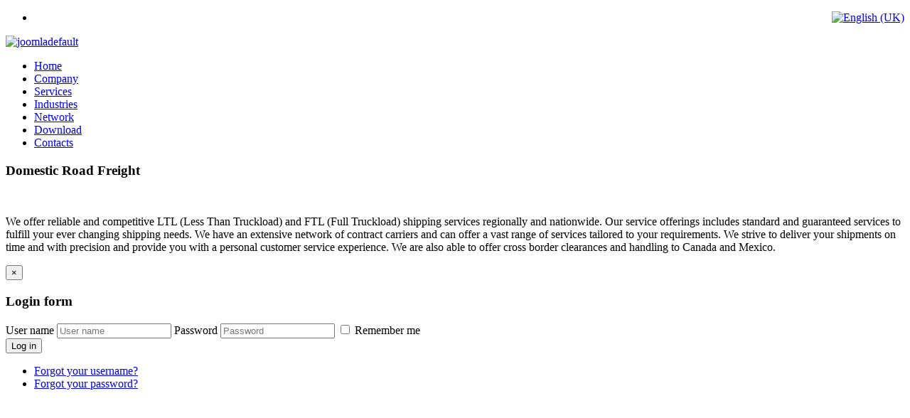

--- FILE ---
content_type: text/html; charset=utf-8
request_url: http://gclus.com/index.php/en/our-services/61-third-category/68-lorem-ipsum
body_size: 3969
content:
<!DOCTYPE html>
<html xmlns="http://www.w3.org/1999/xhtml" xml:lang="en-gb" lang="en-gb" >
<head>  
      <base href="http://gclus.com/index.php/en/our-services/61-third-category/68-lorem-ipsum" />
  <meta http-equiv="content-type" content="text/html; charset=utf-8" />
  <meta name="author" content="GCL Admin" />
  <meta name="description" content="joomladefault" />
  <meta name="generator" content="Joomla! - Open Source Content Management" />
  <title>Domestic Road Freight</title>
  <link href="http://gclus.com/index.php/en/our-services/61-third-category/68-lorem-ipsum" rel="canonical" />
  <link href="/templates/theme1920/favicon.ico" rel="shortcut icon" type="image/vnd.microsoft.icon" />
  <link rel="stylesheet" href="/templates/theme1920/css/bootstrap.css" type="text/css" />
  <link rel="stylesheet" href="/templates/theme1920/css/default.css" type="text/css" />
  <link rel="stylesheet" href="/templates/theme1920/css/template.css" type="text/css" />
  <link rel="stylesheet" href="/templates/theme1920/css/magnific-popup.css" type="text/css" />
  <link rel="stylesheet" href="/templates/theme1920/css/komento.css" type="text/css" />
  <link rel="stylesheet" href="/templates/theme1920/css/kunena.css" type="text/css" />
  <link rel="stylesheet" href="/templates/theme1920/css/responsive.css" type="text/css" />
  <link rel="stylesheet" href="//netdna.bootstrapcdn.com/font-awesome/4.0.3/css/font-awesome.css" type="text/css" />
  <link rel="stylesheet" href="/templates/theme1920/css/layout.css" type="text/css" />
  <link rel="stylesheet" href="/modules/mod_superfish_menu/css/superfish.css" type="text/css" />
  <link rel="stylesheet" href="/modules/mod_superfish_menu/css/superfish-navbar.css" type="text/css" />
  <link rel="stylesheet" href="/modules/mod_superfish_menu/css/superfish-vertical.css" type="text/css" />
  <link rel="stylesheet" href="/media/mod_languages/css/template.css" type="text/css" />
  <script src="/media/jui/js/jquery.min.js" type="text/javascript"></script>
  <script src="/media/jui/js/jquery-noconflict.js" type="text/javascript"></script>
  <script src="/media/jui/js/jquery-migrate.min.js" type="text/javascript"></script>
  <script src="/media/system/js/tabs-state.js" type="text/javascript"></script>
  <script src="/media/system/js/caption.js" type="text/javascript"></script>
  <script src="/media/jui/js/bootstrap.min.js" type="text/javascript"></script>
  <script src="/templates/theme1920/js/jquery.easing.1.3.js" type="text/javascript"></script>
  <script src="/templates/theme1920/js/jquery.mobile.customized.min.js" type="text/javascript"></script>
  <script src="/templates/theme1920/js/es5-shim.min.js" type="text/javascript"></script>
  <script src="/templates/theme1920/js/jquery.centerIn.js" type="text/javascript"></script>
  <script src="/templates/theme1920/js/jquery.magnific-popup.min.js" type="text/javascript"></script>
  <script src="/templates/theme1920/js/ios-orientationchange-fix.js" type="text/javascript"></script>
  <script src="/templates/theme1920/js/desktop-mobile.js" type="text/javascript"></script>
  <script src="/templates/theme1920/js/scripts.js" type="text/javascript"></script>
  <script src="/media/system/js/mootools-core.js" type="text/javascript"></script>
  <script src="/media/system/js/core.js" type="text/javascript"></script>
  <script src="/modules/mod_superfish_menu/js/superfish.min.js" type="text/javascript"></script>
  <script src="/modules/mod_superfish_menu/js/jquery.mobilemenu.js" type="text/javascript"></script>
  <script src="/modules/mod_superfish_menu/js/hoverIntent.js" type="text/javascript"></script>
  <script src="/modules/mod_superfish_menu/js/supersubs.js" type="text/javascript"></script>
  <script src="/modules/mod_superfish_menu/js/sftouchscreen.js" type="text/javascript"></script>
  <script src="/templates/theme1920/js/jquery-scrolltofixed-min.js" type="text/javascript"></script>
  <script type="text/javascript">
jQuery(window).on('load',  function() {
				new JCaption('img.caption');
			});function keepAlive() {	var myAjax = new Request({method: "get", url: "index.php"}).send();} window.addEvent("domready", function(){ keepAlive.periodical(840000); });jQuery(document).ready(function()
				{
					jQuery('.hasTooltip').tooltip({"html": true,"container": "body"});
				});
  </script>

  <link href='http://fonts.googleapis.com/css?family=Ubuntu:400,300,300italic,400italic,500,500italic,700,700italic' rel='stylesheet' type='text/css'>
  <!--[if lt IE 8]>
    <div style=' clear: both; text-align:center; position: relative;'>
      <a href="http://windows.microsoft.com/en-US/internet-explorer/products/ie/home?ocid=ie6_countdown_bannercode">
        <img src="http://storage.ie6countdown.com/assets/100/images/banners/warning_bar_0000_us.jpg" border="0" height="42" width="820" alt="You are using an outdated browser. For a faster, safer browsing experience, upgrade for free today." />
      </a>
    </div>
  <![endif]-->
  <!--[if lt IE 9]>
    <link rel="stylesheet" href="/templates/theme1920/css/ie.css" />
    <script src="/templates/theme1920/js/html5shiv.js"></script>
    <script src="/templates/theme1920/js/html5shiv-printshiv.js"></script>
  <![endif]-->  
</head>
<body class="com_content view-article task- itemid-341 body__gallery">
  <!-- Body -->
  <div class="haiyang123" id="wrapper">
    <div class="wrapper-inner">
      <div class="headerInner">
        <div class="row-container">
          <div class="container-fluid">
            
<div id="system-message-container">
<div id="system-message">
</div>
</div>
          </div>
        </div>
                <!-- Top -->
        <div id="top-row">
          <div class="row-container">
            <div class="container-fluid">
              <div id="top" style="text-align: right;" class="row-fluid">
                <div class="moduletable  "><div class="mod-languages">

	<ul class="lang-inline">
						<li class="lang-active" dir="ltr">
			<a href="/index.php/en/">
							<img src="/media/mod_languages/images/en.gif" alt="English (UK)" title="English (UK)" />						</a>
			</li>
				</ul>

</div>
</div>
              </div>
            </div>
          </div>
        </div>
                <!-- Header -->
                <div id="header-row">
          <div class="row-container">
            <div class="container-fluid">
              <header>
                <div class="row-fluid">
                    <!-- Logo -->
                    <div id="logo" class="span4">
                      <a href="/" style="margin: 0 0 8px; ">
                        <img src="http://gclus.com/images/logo.png" alt="joomladefault">
                      </a>
                    </div>
                    <nav class="moduletable navigation  span8"> 
<ul class="sf-menu   sticky" id="module-103">
<li class="item-101"><a href="/index.php/en/" >Home</a></li>
		<li class="item-167"><a href="/index.php/en/company" >Company</a></li>
		<li class="item-341 current active"><a href="/index.php/en/our-services" >Services</a></li>
		<li class="item-342"><a href="/index.php/en/industries" >Industries</a></li>
		<li class="item-343"><a href="/index.php/en/network" >Network</a></li>
		<li class="item-344"><a href="/index.php/en/downloads-from" >Download</a></li>
		<li class="item-363"><a href="/index.php/en/contacts" >Contacts</a></li>
		</ul>

<script>
	// initialise plugins
	jQuery(function($){
		$('#module-103')
			 
		.superfish({
			hoverClass:    'sfHover',         
	    pathClass:     'overideThisToUse',
	    pathLevels:    1,    
	    delay:         500, 
	    animation:     {opacity:'show', height:'show'}, 
	    speed:         'normal',   
	    speedOut:      'fast',   
	    autoArrows:    false, 
	    disableHI:     false, 
	    useClick:      0,
	    easing:        "swing",
	    onInit:        function(){},
	    onBeforeShow:  function(){},
	    onShow:        function(){},
	    onHide:        function(){},
	    onIdle:        function(){}
		})
				.mobileMenu({
			defaultText: "Navigate to...",
			className: "select-menu",
			subMenuClass: "sub-menu"
		});
		 
		var ismobile = navigator.userAgent.match(/(iPhone)|(iPod)|(android)|(webOS)/i)
		if(ismobile){
			$('#module-103').sftouchscreen();
		}
		$('.btn-sf-menu').click(function(){
			$('#module-103').toggleClass('in')
		});
				if (typeof $.ScrollToFixed == 'function') {
			$('#module-103').parents('[id*="-row"]').scrollToFixed({minWidth :768});
				}
					})
</script></nav>
                </div>
              </header>
            </div>
          </div>
        </div>
                      </div>
                        <!-- Main Content row -->
      <div id="content-row">
        <div class="row-container">
          <div class="container-fluid">
            <div class="content-inner row-fluid">   
                      
              <div id="component" class="span12">
                <main role="main">
                         
                          
                  <article class="page-item page-item__gallery page-item__gallery">
		<header class="item_header">
		<h3 class="item_title"><span class="item_title_part0">Domestic</span> <span class="item_title_part1">Road</span> <span class="item_title_part2">Freight</span> </h3>	</header>
		<!-- Article Image -->	
		<div class="page-gallery_img">
		<figure class="item_img img-full img-full__left span5">
			<a class="touchGalleryLink zoom articleGalleryZoom" href="/images/gallery/gallery-img25.jpg">
        <span class="zoom-bg"></span>
		    <span class="zoom-icon"></span>
				<img src="/images/gallery/gallery-img25.jpg" alt="">
							</a> 
		</figure>
	</div>
		<div class="item_fulltext">
		 
<p>We offer reliable and competitive LTL (Less Than Truckload) and FTL (Full Truckload) shipping services regionally and nationwide. Our service offerings includes standard and guaranteed services to fulfill your ever changing shipping needs. We have an extensive network of contract carriers and can offer a vast range of services tailored to your requirements. We strive to deliver your shipments on time and with precision and provide you with a personal customer service experience. We are also able to offer cross border clearances and handling to Canada and Mexico.</p>	</div>
	<div class="addthis_toolbox addthis_default_style "><a class="addthis_button_google_plusone" g:plusone:size="medium"></a><a class="addthis_button_facebook_like" fb:like:layout="button_count"></a><a class="addthis_button_tweet"></a><a class="addthis_button_pinterest_pinit" pi:pinit:layout="horizontal"></a><a class="addthis_counter addthis_pill_style"></a></div>
      <script type="text/javascript" src="//s7.addthis.com/js/300/addthis_widget.js#pubid=ra-4d89903e1583a34e"></script></article>   
                                  </main>
              </div>        
                          </div>
          </div>
        </div>
      </div>
                  <div id="push"></div>
    </div>
  </div>
    <div id="footer-wrapper">
    <div class="footer-wrapper-inner">
            
      <!-- Copyright -->
	  
	  
	  
	  

    </div>
  </div>
    <div id="back-top">
    <a href="#"><span></span> </a>
  </div>
      <div class="modal hide fade moduletable  loginPopup" id="modal"><div class="modal-header"><button type="button" class="close modalClose">×</button><header><h3 class=""><span class="item_title_part0">Login</span> <span class="item_title_part1">form</span> </h3></header></div><div class="modal-body"><div class="mod-login mod-login__">
	<form action="/index.php/en/our-services" method="post" class="">
				<div class="mod-login_userdata">
			<label for="mod-login_username16" class="">User name</label>
			<input id="mod-login_username16" class="inputbox mod-login_username" type="text" name="username" tabindex="1" size="18" placeholder="User name" required>
			<label for="mod-login_passwd16" class="">Password</label>
			<input id="mod-login_passwd16" class="inputbox mod-login_passwd" type="password" name="password" tabindex="2" size="18" placeholder="Password"  required>
						<label for="mod-login_remember16" class="checkbox">
				<input id="mod-login_remember16" class="mod-login_remember" type="checkbox" name="remember" value="yes">
				Remember me			</label> 
						<div class="mod-login_submit">
				<button type="submit" tabindex="3" name="Submit" class="btn btn-primary">Log in</button>
			</div>
								
			<ul class="unstyled">
				<li><a href="/index.php/en/username-reminder-request" class="" title="Forgot your username?">Forgot your username?</a></li>
				<li><a href="/index.php/en/password-reset" class="" title="Forgot your password?">Forgot your password?</a></li>
							</ul>
			<input type="hidden" name="option" value="com_users">
			<input type="hidden" name="task" value="user.login">
			<input type="hidden" name="return" value="aW5kZXgucGhwP0l0ZW1pZD0xMDE=">
			<input type="hidden" name="313a743a5cfa4ad6514a648971045137" value="1" />		</div>
			</form>
</div></div></div>
    
    </body>
</html>